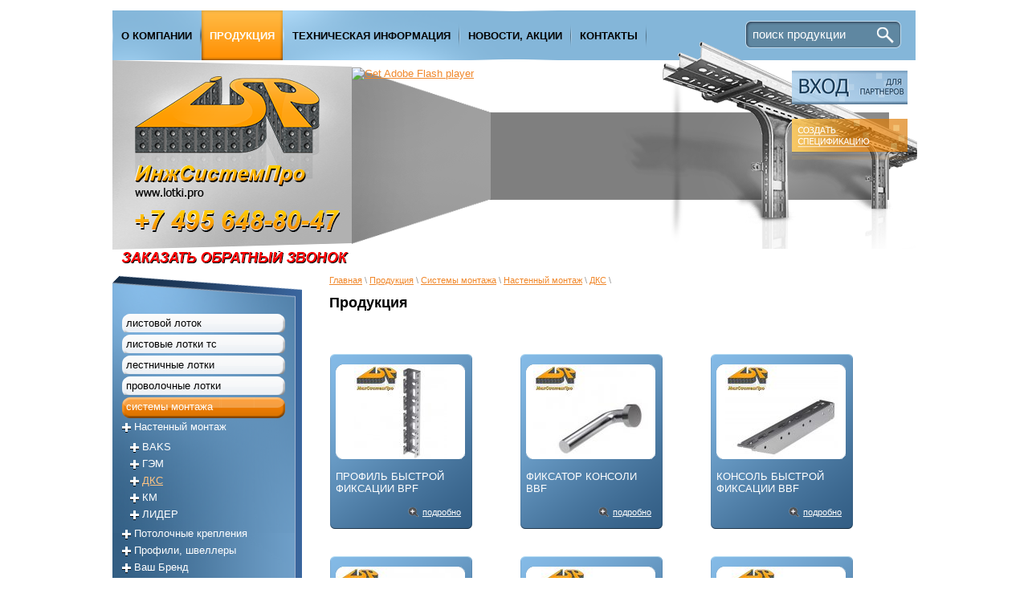

--- FILE ---
content_type: text/html; charset=windows-1251
request_url: http://lotki.pro/catalog/list.php?SECTION_ID=111
body_size: 6465
content:
<!DOCTYPE html PUBLIC "-//W3C//DTD XHTML 1.0 Transitional//EN" "http://www.w3.org/TR/xhtml1/DTD/xhtml1-transitional.dtd">
<html xmlns="http://www.w3.org/1999/xhtml" xml:lang="ru" lang="ru">
<head>
<link rel="shortcut icon" type="image/x-icon" href="/favicon.ico" />
<link rel="stylesheet" type="text/css" href="/css/styles.css" />
<meta http-equiv="Content-Type" content="text/html; charset=windows-1251" />
<meta name="robots" content="index, follow" />
<meta name="keywords" content="Кабельный лоток кабельный, листовые лотки, перфорированный лоток перфорированный, лестничные лотки, кабельрост, проволочный лоток проволочный, кабельные полки, кабельные стойки, металлический лоток металлический, оцинкованный лоток оцинкованный" />
<meta name="description" content="Вашему вниманию представлен самый широкий ассортимент в этом сегменте электротехнической продукции. В разделах продукции, вы можете ознакомиться с различными типами кабеленесущих систем и номенклатурой ведущих отечественных и зарубежных производителей." />
<link href="/bitrix/js/main/core/css/core.css?1380900279" type="text/css" rel="stylesheet" />
<link href="/bitrix/templates/.default/components/bitrix/menu/top/style.css?1380900278" type="text/css" rel="stylesheet" />
<link href="/bitrix/templates/.default/components/bitrix/breadcrumb/main/style.css?1380900278" type="text/css" rel="stylesheet" />
<link href="/bitrix/templates/.default/components/bitrix/system.pagenavigation/alex/style.css?1380900278" type="text/css" rel="stylesheet" />
<link href="/bitrix/templates/main/styles.css?1400521109" type="text/css" rel="stylesheet" />
<link href="/bitrix/templates/main/template_styles.css?1400521109" type="text/css" rel="stylesheet" />
<script type="text/javascript" src="/bitrix/js/main/core/core.js?1380900279"></script>
<script type="text/javascript">BX.message({'LANGUAGE_ID':'ru','FORMAT_DATE':'DD.MM.YYYY','FORMAT_DATETIME':'DD.MM.YYYY HH:MI:SS','COOKIE_PREFIX':'BITRIX_SM','bitrix_sessid':'d0c6d629989db1da5e9cd46087594c67','JS_CORE_LOADING':'Загрузка...','JS_CORE_WINDOW_CLOSE':'Закрыть','JS_CORE_WINDOW_EXPAND':'Развернуть','JS_CORE_WINDOW_NARROW':'Свернуть в окно','JS_CORE_WINDOW_SAVE':'Сохранить','JS_CORE_WINDOW_CANCEL':'Отменить'})</script>
<script type="text/javascript" src="/bitrix/js/main/core/core_ajax.js?1380900279"></script>
<script type="text/javascript" src="/bitrix/js/main/session.js?1380900279"></script>
<script type="text/javascript">
bxSession.Expand(1440, 'd0c6d629989db1da5e9cd46087594c67', false, '3b7c225677eec5323008d95ed30636f0');
</script>
<title>lotki.pro \ Продукция</title>
 
</head>
<body style="margin: 0px 0px 0px 0px; padding: 0px 0px 0px 0px;">
<div id="panel"></div>
<!--<h1>Продукция</h1>-->
<div class="body_head" align="center">
	<div class="block">
		<!--MENU-->
		<div class="top_header">
			<div class="dop_bg">
				<div class="top_menu">
					
<ul>

			<li><a href="/"><nobr>О компании</nobr></a></li>
		
			<li><a href="/catalog/" class="selected"><nobr>Продукция</nobr></a></li>
		
			<li><a href="/support/"><nobr>Техническая информация</nobr></a></li>
		
			<li><a href="/news/"><nobr>Новости, Акции</nobr></a></li>
		
			<li><a href="/contacts/"><nobr>Контакты</nobr></a></li>
		

</ul>
				</div>
				<div class="search_block">
					<div class="search-form">
<form action="/search/index.php">
<input class="text" type="text" name="q" value="поиск продукции" onfocus="if(this.value=='поиск продукции') this.value='';" onblur="if(this.value=='') this.value='поиск продукции';"/>
<input class="submit" type="submit" name="s" value=" " />
</form>
</div>
				</div>
			</div>
			<div class="both"></div>
		</div>
		<!--MENU END-->
		<!--HEADER-->
		<div class="header">
			<a href="/"><div class="logo_block"></div></a>
			<div class="left_block" align="right">
				<div class="bannertop">
					<object classid="clsid:d27cdb6e-ae6d-11cf-96b8-444553540000" width="346" height="220" id="banner_01" align="middle">
						<param name="movie" value="/img/banner_01.swf" />
						<param name="quality" value="high" />
						<param name="bgcolor" value="#ffffff" />
						<param name="play" value="true" />
						<param name="loop" value="true" />
						<param name="wmode" value="window" />
						<param name="scale" value="showall" />
						<param name="menu" value="true" />
						<param name="devicefont" value="false" />
						<param name="salign" value="" />
						<param name="allowScriptAccess" value="sameDomain" />
						<!--[if !IE]>-->
						<object type="application/x-shockwave-flash" data="/img/banner_01.swf" width="346" height="220">
							<param name="movie" value="/img/banner_01.swf" />
							<param name="quality" value="high" />
							<param name="bgcolor" value="#ffffff" />
							<param name="play" value="true" />
							<param name="loop" value="true" />
							<param name="wmode" value="window" />
							<param name="scale" value="showall" />
							<param name="menu" value="true" />
							<param name="devicefont" value="false" />
							<param name="salign" value="" />
							<param name="allowScriptAccess" value="sameDomain" />
						<!--<![endif]-->
							<a href="http://www.adobe.com/go/getflash">
								<img src="http://www.adobe.com/images/shared/download_buttons/get_flash_player.gif" alt="Get Adobe Flash player" />
							</a>
						<!--[if !IE]>-->
						</object>
						<!--<![endif]-->
					</object>
				</div>
				<a href="/stock/"><div class="stock"></div></a> 
				
				<div class="price">
				<a href="/price/"><div class="price_box"></div></a> 
				</div>
			</div>
		</div>
		<div class="both"></div>
		<div class="callback" align="left" style="padding-left: 10px;">
			<a href="/feedback/"><img src="/img/callback.png"></a>
		</div>
		<!--HEADER END-->
		<!--AREA BLOCK-->
		<div class="area" align="left">
			<!--LEFT-->
			<div class="left">
				<div class="left_menu_block">
					<script src="/bitrix/templates/.default/components/bitrix/menu/left/script.js?1380900278" type="text/javascript"></script>
<script type="text/javascript" src="/js/jquery-1.7.1.min.js"></script>
<ul id="vertical-multilevel-menu">

	
				<li class=" parent">
				<a href="/catalog/list.php?SECTION_ID=2">Листовой лоток</a>
				<ul >

	
	

	
				<li class=" parent">
				<a href="/catalog/list.php?SECTION_ID=3">BAKS </a>
				<ul >

	
	

	
	
							
				<li class="">
					<a href="/catalog/list.php?SECTION_ID=27">Высота H30</a>
				</li>
				
		
	
	

	
	
							
				<li class="">
					<a href="/catalog/list.php?SECTION_ID=28">Высота H42</a>
				</li>
				
		
	
	

	
	
							
				<li class="">
					<a href="/catalog/list.php?SECTION_ID=29">Высота H50</a>
				</li>
				
		
	
	

	
	
							
				<li class="">
					<a href="/catalog/list.php?SECTION_ID=30">Высота H60</a>
				</li>
				
		
	
	

	
	
							
				<li class="">
					<a href="/catalog/list.php?SECTION_ID=34">Высота H80</a>
				</li>
				
		
	
	

	
	
							
				<li class="">
					<a href="/catalog/list.php?SECTION_ID=35">Высота H100</a>
				</li>
				
		
	
	

	
	
							
				<li class="">
					<a href="/catalog/list.php?SECTION_ID=74">Аксессуары</a>
				</li>
				
		
	
	

			</ul></li>	
				<li class=" parent">
				<a href="/catalog/list.php?SECTION_ID=39">KM</a>
				<ul >

	
	

	
	
							
				<li class="">
					<a href="/catalog/list.php?SECTION_ID=75">Высота H50  </a>
				</li>
				
		
	
	

	
	
							
				<li class="">
					<a href="/catalog/list.php?SECTION_ID=76">Высота Н80   </a>
				</li>
				
		
	
	

	
	
							
				<li class="">
					<a href="/catalog/list.php?SECTION_ID=77">Высота Н100   </a>
				</li>
				
		
	
	

	
	
							
				<li class="">
					<a href="/catalog/list.php?SECTION_ID=129">Аксессуары</a>
				</li>
				
		
	
	

			</ul></li>	
				<li class=" parent">
				<a href="/catalog/list.php?SECTION_ID=43">NV</a>
				<ul >

	
	

	
				<li class=" parent">
				<a href="/catalog/list.php?SECTION_ID=44">Серия ЛПГ</a>
				<ul >

	
	

	
	
							
				<li class="">
					<a href="/catalog/list.php?SECTION_ID=45">Высота H50</a>
				</li>
				
		
	
	

	
	
							
				<li class="">
					<a href="/catalog/list.php?SECTION_ID=46">Высота H80</a>
				</li>
				
		
	
	

	
	
							
				<li class="">
					<a href="/catalog/list.php?SECTION_ID=47">Высота H100</a>
				</li>
				
		
	
	

	
	
							
				<li class="">
					<a href="/catalog/list.php?SECTION_ID=48">Высота H150</a>
				</li>
				
		
	
	

	
	
							
				<li class="">
					<a href="/catalog/list.php?SECTION_ID=49">Высота H200</a>
				</li>
				
		
	
	

			</ul></li></ul></li>	
				<li class=" parent">
				<a href="/catalog/list.php?SECTION_ID=4">ДКС</a>
				<ul >

	
	

	
	
							
				<li class="">
					<a href="/catalog/list.php?SECTION_ID=36">Высота H50</a>
				</li>
				
		
	
	

	
	
							
				<li class="">
					<a href="/catalog/list.php?SECTION_ID=37">Высота H80</a>
				</li>
				
		
	
	

	
	
							
				<li class="">
					<a href="/catalog/list.php?SECTION_ID=38">Высота H100</a>
				</li>
				
		
	
	

	
	
							
				<li class="">
					<a href="/catalog/list.php?SECTION_ID=139">Аксессуары</a>
				</li>
				
		
	
	

			</ul></li>	
	
							
				<li class="">
					<a href="/catalog/list.php?SECTION_ID=78">ГЭМ</a>
				</li>
				
		
	
	

	
				<li class=" parent">
				<a href="/catalog/list.php?SECTION_ID=79">Ostec</a>
				<ul >

	
	

	
	
							
				<li class="">
					<a href="/catalog/list.php?SECTION_ID=80">Высота H50</a>
				</li>
				
		
	
	

	
	
							
				<li class="">
					<a href="/catalog/list.php?SECTION_ID=81">Высота H80   </a>
				</li>
				
		
	
	

	
	
							
				<li class="">
					<a href="/catalog/list.php?SECTION_ID=82">Высота Н100   </a>
				</li>
				
		
	
	

			</ul></li>	
				<li class=" parent">
				<a href="/catalog/list.php?SECTION_ID=87">PNK   </a>
				<ul >

	
	

	
	
							
				<li class="">
					<a href="/catalog/list.php?SECTION_ID=88">Высота H50 </a>
				</li>
				
		
	
	

	
	
							
				<li class="">
					<a href="/catalog/list.php?SECTION_ID=89">Высота H80  </a>
				</li>
				
		
	
	

	
	
							
				<li class="">
					<a href="/catalog/list.php?SECTION_ID=90">Высота H100  </a>
				</li>
				
		
	
	

			</ul></li>	
				<li class=" parent">
				<a href="/catalog/list.php?SECTION_ID=83">СПЭЛКО</a>
				<ul >

	
	

	
	
							
				<li class="">
					<a href="/catalog/list.php?SECTION_ID=86">Серия SK   </a>
				</li>
				
		
	
	

	
	
							
				<li class="">
					<a href="/catalog/list.php?SECTION_ID=84">Серия SPL</a>
				</li>
				
		
	
	

	
	
							
				<li class="">
					<a href="/catalog/list.php?SECTION_ID=85">Серия SPM </a>
				</li>
				
		
	
	

			</ul></li>	
	
							
				<li class="">
					<a href="/catalog/list.php?SECTION_ID=114">Ваш Бренд   </a>
				</li>
				
		
	
	

			</ul></li>	
				<li class=" parent">
				<a href="/catalog/list.php?SECTION_ID=5">Листовые лотки ТС</a>
				<ul >

	
	

	
				<li class=" parent">
				<a href="/catalog/list.php?SECTION_ID=52">BAKS</a>
				<ul >

	
	

	
	
							
				<li class="">
					<a href="/catalog/list.php?SECTION_ID=91">Высота H50</a>
				</li>
				
		
	
	

	
	
							
				<li class="">
					<a href="/catalog/list.php?SECTION_ID=92">Высота H100</a>
				</li>
				
		
	
	

	
	
							
				<li class="">
					<a href="/catalog/list.php?SECTION_ID=93">Высота H200</a>
				</li>
				
		
	
	

			</ul></li>	
	
							
				<li class="">
					<a href="/catalog/list.php?SECTION_ID=50">NV</a>
				</li>
				
		
	
	

	
				<li class=" parent">
				<a href="/catalog/list.php?SECTION_ID=53">ДКС</a>
				<ul >

	
	

	
	
							
				<li class="">
					<a href="/catalog/list.php?SECTION_ID=56">Высота H50</a>
				</li>
				
		
	
	

	
	
							
				<li class="">
					<a href="/catalog/list.php?SECTION_ID=55">Высота H80</a>
				</li>
				
		
	
	

			</ul></li>	
	
							
				<li class="">
					<a href="/catalog/list.php?SECTION_ID=54">ГЭМ</a>
				</li>
				
		
	
	

	
	
							
				<li class="">
					<a href="/catalog/list.php?SECTION_ID=115">Ваш Бренд   </a>
				</li>
				
		
	
	

			</ul></li>	
				<li class=" parent">
				<a href="/catalog/list.php?SECTION_ID=8">Лестничные лотки</a>
				<ul >

	
	

	
				<li class=" parent">
				<a href="/catalog/list.php?SECTION_ID=94">BAKS   </a>
				<ul >

	
	

	
	
							
				<li class="">
					<a href="/catalog/list.php?SECTION_ID=103">Высота H100   </a>
				</li>
				
		
	
	

	
	
							
				<li class="">
					<a href="/catalog/list.php?SECTION_ID=101">Высота H45   </a>
				</li>
				
		
	
	

	
	
							
				<li class="">
					<a href="/catalog/list.php?SECTION_ID=100">Высота H50   </a>
				</li>
				
		
	
	

	
	
							
				<li class="">
					<a href="/catalog/list.php?SECTION_ID=99">Высота H60   </a>
				</li>
				
		
	
	

	
	
							
				<li class="">
					<a href="/catalog/list.php?SECTION_ID=102">Высота H80  </a>
				</li>
				
		
	
	

			</ul></li>	
	
							
				<li class="">
					<a href="/catalog/list.php?SECTION_ID=98">КМ</a>
				</li>
				
		
	
	

	
	
							
				<li class="">
					<a href="/catalog/list.php?SECTION_ID=128">NV</a>
				</li>
				
		
	
	

	
				<li class=" parent">
				<a href="/catalog/list.php?SECTION_ID=97">ДКС </a>
				<ul >

	
	

	
	
							
				<li class="">
					<a href="/catalog/list.php?SECTION_ID=105"> Прямые элементы</a>
				</li>
				
		
	
	

	
	
							
				<li class="">
					<a href="/catalog/list.php?SECTION_ID=140">Аксессуары</a>
				</li>
				
		
	
	

			</ul></li>	
	
							
				<li class="">
					<a href="/catalog/list.php?SECTION_ID=95">ГЭМ</a>
				</li>
				
		
	
	

	
				<li class=" parent">
				<a href="/catalog/list.php?SECTION_ID=96">Ostec</a>
				<ul >

	
	

	
	
							
				<li class="">
					<a href="/catalog/list.php?SECTION_ID=104"> Прямые элементы</a>
				</li>
				
		
	
	

			</ul></li>	
				<li class=" parent">
				<a href="/catalog/list.php?SECTION_ID=58">Тяжелая система</a>
				<ul >

	
	

	
	
							
				<li class="">
					<a href="/catalog/list.php?SECTION_ID=117">Ваш Бренд   </a>
				</li>
				
		
	
	

	
	
							
				<li class="">
					<a href="/catalog/list.php?SECTION_ID=106">Вертикальная система</a>
				</li>
				
		
	
	

	
	
							
				<li class="">
					<a href="/catalog/list.php?SECTION_ID=107">Высота 120 - 200</a>
				</li>
				
		
	
	

			</ul></li>	
	
							
				<li class="">
					<a href="/catalog/list.php?SECTION_ID=116">Ваш Бренд   </a>
				</li>
				
		
	
	

			</ul></li>	
				<li class=" parent">
				<a href="/catalog/list.php?SECTION_ID=12">Проволочные лотки</a>
				<ul >

	
	

	
	
							
				<li class="">
					<a href="/catalog/list.php?SECTION_ID=108">BAKS</a>
				</li>
				
		
	
	

	
	
							
				<li class="">
					<a href="/catalog/list.php?SECTION_ID=130">KM</a>
				</li>
				
		
	
	

	
	
							
				<li class="">
					<a href="/catalog/list.php?SECTION_ID=57">NV</a>
				</li>
				
		
	
	

	
	
							
				<li class="">
					<a href="/catalog/list.php?SECTION_ID=59">ДКС</a>
				</li>
				
		
	
	

	
	
							
				<li class="">
					<a href="/catalog/list.php?SECTION_ID=142">ЛИДЕР</a>
				</li>
				
		
	
	

	
	
							
				<li class="">
					<a href="/catalog/list.php?SECTION_ID=60">Ваш Бренд</a>
				</li>
				
		
	
	

			</ul></li>	
				<li class="selected parent">
				<a href="/catalog/list.php?SECTION_ID=16">Системы монтажа</a>
				<ul class="selected">

	
	

	
				<li class=" parent">
				<a href="/catalog/list.php?SECTION_ID=61">Настенный монтаж</a>
				<ul class="selected">

	
	

	
	
							
				<li class="">
					<a href="/catalog/list.php?SECTION_ID=109">BAKS</a>
				</li>
				
		
	
	

	
	
							
				<li class="">
					<a href="/catalog/list.php?SECTION_ID=64">ГЭМ</a>
				</li>
				
		
	
	

	
	
							
				<li class="selected">
					<a href="/catalog/list.php?SECTION_ID=111">ДКС</a>
				</li>
				
		
	
	

	
	
							
				<li class="">
					<a href="/catalog/list.php?SECTION_ID=110">КМ</a>
				</li>
				
		
	
	

	
	
							
				<li class="">
					<a href="/catalog/list.php?SECTION_ID=144">ЛИДЕР</a>
				</li>
				
		
	
	

			</ul></li>	
				<li class=" parent">
				<a href="/catalog/list.php?SECTION_ID=62">Потолочные крепления</a>
				<ul >

	
	

	
	
							
				<li class="">
					<a href="/catalog/list.php?SECTION_ID=112">BAKS</a>
				</li>
				
		
	
	

	
	
							
				<li class="">
					<a href="/catalog/list.php?SECTION_ID=141">DKC</a>
				</li>
				
		
	
	

	
	
							
				<li class="">
					<a href="/catalog/list.php?SECTION_ID=113">КМ</a>
				</li>
				
		
	
	

	
	
							
				<li class="">
					<a href="/catalog/list.php?SECTION_ID=145">ЛИДЕР</a>
				</li>
				
		
	
	

			</ul></li>	
	
							
				<li class="">
					<a href="/catalog/list.php?SECTION_ID=63">Профили, швеллеры</a>
				</li>
				
		
	
	

	
	
							
				<li class="">
					<a href="/catalog/list.php?SECTION_ID=17">Ваш Бренд</a>
				</li>
				
		
	
	

			</ul></li>	
				<li class=" parent">
				<a href="/catalog/list.php?SECTION_ID=18">МЕТИЗЫ</a>
				<ul >

	
	

	
	
							
				<li class="">
					<a href="/catalog/list.php?SECTION_ID=32">Анкерная техника</a>
				</li>
				
		
	
	

	
	
							
				<li class="">
					<a href="/catalog/list.php?SECTION_ID=31">Метрический крепеж</a>
				</li>
				
		
	
	

	
	
							
				<li class="">
					<a href="/catalog/list.php?SECTION_ID=33">Такелаж</a>
				</li>
				
		
	
	

			</ul></li>	
				<li class=" parent">
				<a href="/catalog/list.php?SECTION_ID=21">Альбом типовых решений</a>
				<ul >

	
	

	
	
							
				<li class="">
					<a href="/catalog/list.php?SECTION_ID=71">NEW зажимы</a>
				</li>
				
		
	
	

	
				<li class=" parent">
				<a href="/catalog/list.php?SECTION_ID=65">Монтаж</a>
				<ul >

	
	

	
	
							
				<li class="">
					<a href="/catalog/list.php?SECTION_ID=131">BAKS</a>
				</li>
				
		
	
	

	
	
							
				<li class="">
					<a href="/catalog/list.php?SECTION_ID=73">KM</a>
				</li>
				
		
	
	

	
	
							
				<li class="">
					<a href="/catalog/list.php?SECTION_ID=72">NV</a>
				</li>
				
		
	
	

			</ul></li>	
				<li class=" parent">
				<a href="/catalog/list.php?SECTION_ID=67">ПОТОЛОК</a>
				<ul >

	
	

	
	
							
				<li class="">
					<a href="/catalog/list.php?SECTION_ID=137">BAKS</a>
				</li>
				
		
	
	

	
	
							
				<li class="">
					<a href="/catalog/list.php?SECTION_ID=138">DKC</a>
				</li>
				
		
	
	

	
	
							
				<li class="">
					<a href="/catalog/list.php?SECTION_ID=132">KM</a>
				</li>
				
		
	
	

			</ul></li>	
				<li class=" parent">
				<a href="/catalog/list.php?SECTION_ID=69">ПОТОЛОК шпилька балка</a>
				<ul >

	
	

	
	
							
				<li class="">
					<a href="/catalog/list.php?SECTION_ID=133">KM</a>
				</li>
				
		
	
	

			</ul></li>	
				<li class=" parent">
				<a href="/catalog/list.php?SECTION_ID=70">Профиля</a>
				<ul >

	
	

	
	
							
				<li class="">
					<a href="/catalog/list.php?SECTION_ID=134">KM</a>
				</li>
				
		
	
	

			</ul></li>	
				<li class=" parent">
				<a href="/catalog/list.php?SECTION_ID=66">СТЕНА</a>
				<ul >

	
	

	
	
							
				<li class="">
					<a href="/catalog/list.php?SECTION_ID=135">KM</a>
				</li>
				
		
	
	

			</ul></li>	
				<li class=" parent">
				<a href="/catalog/list.php?SECTION_ID=68">СТЕНА ПОТОЛОК</a>
				<ul >

	
	

	
	
							
				<li class="">
					<a href="/catalog/list.php?SECTION_ID=136">KM</a>
				</li>
				
		
	
	

			</ul></li></ul></li>	
	
							
				<li class="">
					<a href="/catalog/list.php?SECTION_ID=23">Подполовые каналы</a>
				</li>
				
		
	
	

	
	
							
				<li class="">
					<a href="/catalog/list.php?SECTION_ID=24">Система подвесов светильников</a>
				</li>
				
		
	
	

	
	
							
				<li class="">
					<a href="/catalog/list.php?SECTION_ID=25">Огнестойкая система Е-90</a>
				</li>
				
		
	
	

	
				<li class=" parent">
				<a href="/catalog/list.php?SECTION_ID=121">Применение (фото)</a>
				<ul >

	
	

	
	
							
				<li class="">
					<a href="/catalog/list.php?SECTION_ID=122">BAKS</a>
				</li>
				
		
	
	

	
	
							
				<li class="">
					<a href="/catalog/list.php?SECTION_ID=124">Ostec</a>
				</li>
				
		
	
	

	
	
							
				<li class="">
					<a href="/catalog/list.php?SECTION_ID=127">PNK</a>
				</li>
				
		
	
	

	
	
							
				<li class="">
					<a href="/catalog/list.php?SECTION_ID=123">ДКС</a>
				</li>
				
		
	
	

	
	
							
				<li class="">
					<a href="/catalog/list.php?SECTION_ID=125">КM</a>
				</li>
				
		
	
	

	
	
							
				<li class="">
					<a href="/catalog/list.php?SECTION_ID=126">СПЭЛКО</a>
				</li>
				
		
	
	

	</ul></li>
</ul>
<script type="text/javascript">
// обрабатываем собитие по клику
$(' ul#vertical-multilevel-menu > li.parent > a').live('click', function() {
	// проходимся по всем li
	$('ul#vertical-multilevel-menu > li.parent').each(
		function() {
			// удаляем у них клас close
			$('ul#vertical-multilevel-menu li.parent').removeClass('close');
			$('ul#vertical-multilevel-menu li.parent ul').removeClass('selected');
			$('ul#vertical-multilevel-menu li.parent').removeClass('selected');
		}
	);
	// добавляем на кликнутое li клас открытия
	$(this).parent().addClass('close');

	return false;
});
// обрабатываем собитие по клику
$(' ul#vertical-multilevel-menu > li.close > ul > li.parent > a').live('click', function() {
	// проходимся по всем li
	$('ul#vertical-multilevel-menu > li.close ul > li.parent > ul').each(
		function() {
			// удаляем у них клас close
			$('ul#vertical-multilevel-menu > li.close ul > li.parent > ul').css('display', 'none');
		}
	);
	// добавляем на кликнутое ul клас открытия
	$(this).parent().find('ul').css('display', 'block');

	return false;
});
// обрабатываем собитие по клику
$(' ul#vertical-multilevel-menu > li.selected > ul > li.parent > a').live('click', function() {
	// проходимся по всем li
	$('ul#vertical-multilevel-menu > li.selected ul > li.parent > ul').each(
		function() {
			// удаляем у них клас close
			$('ul#vertical-multilevel-menu > li.selected ul > li.parent > ul').css('display', 'none');
			$('ul#vertical-multilevel-menu > li.selected ul > li.parent > ul').removeClass('selected');
		}
	);
	$('ul#vertical-multilevel-menu > li.selected ul.selected').css('display', 'block');
	$('ul#vertical-multilevel-menu > li.selected ul').removeClass('selected');
	// добавляем на кликнутое ul клас открытия
	$(this).parent().find('ul').css('display', 'block');

	return false;
});
</script>
				</div>
				<a href="/online_calculator/"><div class="calculator_block"></div></a>
			</div>
			<!--CENTER-->
			<div class="center">
				<div class="breadcramp">
					<a href="/" title="Главная" class="breadcrumb-navigation-a">Главная</a> \  <a href="/catalog/" title="Продукция" class="breadcrumb-navigation-a">Продукция</a> \  <a href="/catalog/list.php?SECTION_ID=16" title="Системы монтажа" class="breadcrumb-navigation-a">Системы монтажа</a> \  <a href="/catalog/list.php?SECTION_ID=61" title="Настенный монтаж" class="breadcrumb-navigation-a">Настенный монтаж</a> \  <a href="/catalog/list.php?SECTION_ID=111" title="ДКС" class="breadcrumb-navigation-a">ДКС</a> \ 				</div>
				<div class="work">
					<h1>Продукция</h1>

<div class="catalog-section-list" style="margin: 10px 0;">

<br><br></div>
<div class="both"></div>



<div class="catalog-item-list">
	<div class="tovar_box"  onclick="window.location='/catalog/list.php?SECTION_ID=111&amp;ELEMENT_ID=782';">
	
		<div class="imganons" align="center">
		<div class="img"></div>
			<img src="/imager/img/smallx7821448.jpg" width="115" height="118" alt="" />
		</div>
	
	<div class="name">Профиль быстрой фиксации BPF</div>
		<div class="detail_link"><a href="/catalog/list.php?SECTION_ID=111&amp;ELEMENT_ID=782">подробно</a></div>
</div>
	
	<div class="tovar_box"  onclick="window.location='/catalog/list.php?SECTION_ID=111&amp;ELEMENT_ID=781';">
	
		<div class="imganons" align="center">
		<div class="img"></div>
			<img src="/imager/img/smallx7811446.jpg" width="143" height="118" alt="" />
		</div>
	
	<div class="name">Фиксатор консоли BBF</div>
		<div class="detail_link"><a href="/catalog/list.php?SECTION_ID=111&amp;ELEMENT_ID=781">подробно</a></div>
</div>
	
	<div class="tovar_box"  onclick="window.location='/catalog/list.php?SECTION_ID=111&amp;ELEMENT_ID=780';">
	
		<div class="imganons" align="center">
		<div class="img"></div>
			<img src="/imager/img/smallx7801444.jpg" width="140" height="118" alt="" />
		</div>
	
	<div class="name">Консоль быстрой фиксации BBF</div>
		<div class="detail_link"><a href="/catalog/list.php?SECTION_ID=111&amp;ELEMENT_ID=780">подробно</a></div>
</div>
	
	<div class="tovar_box"  onclick="window.location='/catalog/list.php?SECTION_ID=111&amp;ELEMENT_ID=775';">
	
		<div class="imganons" align="center">
		<div class="img"></div>
			<img src="/imager/img/smallx7751434.jpg" width="161" height="115" alt="" />
		</div>
	
	<div class="name">Скоба BMM-10 (TM)</div>
		<div class="detail_link"><a href="/catalog/list.php?SECTION_ID=111&amp;ELEMENT_ID=775">подробно</a></div>
</div>
	
	<div class="tovar_box"  onclick="window.location='/catalog/list.php?SECTION_ID=111&amp;ELEMENT_ID=766';">
	
		<div class="imganons" align="center">
		<div class="img"></div>
			<img src="/imager/img/smallx7661416.jpg" width="124" height="118" alt="" />
		</div>
	
	<div class="name">Консоль для тяжелых нагрузок BBD-41</div>
		<div class="detail_link"><a href="/catalog/list.php?SECTION_ID=111&amp;ELEMENT_ID=766">подробно</a></div>
</div>
	
	<div class="tovar_box"  onclick="window.location='/catalog/list.php?SECTION_ID=111&amp;ELEMENT_ID=765';">
	
		<div class="imganons" align="center">
		<div class="img"></div>
			<img src="/imager/img/smallx7651414.jpg" width="124" height="118" alt="" />
		</div>
	
	<div class="name">Консоль для тяжелых нагрузок BBH-80</div>
		<div class="detail_link"><a href="/catalog/list.php?SECTION_ID=111&amp;ELEMENT_ID=765">подробно</a></div>
</div>
	
	<div class="tovar_box"  onclick="window.location='/catalog/list.php?SECTION_ID=111&amp;ELEMENT_ID=764';">
	
		<div class="imganons" align="center">
		<div class="img"></div>
			<img src="/imager/img/smallx7641412.jpg" width="124" height="118" alt="" />
		</div>
	
	<div class="name">Консоль BBH-70 (усиленная тяжелая LH) </div>
		<div class="detail_link"><a href="/catalog/list.php?SECTION_ID=111&amp;ELEMENT_ID=764">подробно</a></div>
</div>
	
	<div class="tovar_box"  onclick="window.location='/catalog/list.php?SECTION_ID=111&amp;ELEMENT_ID=760';">
	
		<div class="imganons" align="center">
		<div class="img"></div>
			<img src="/imager/img/smallx7601404.jpg" width="148" height="118" alt="" />
		</div>
	
	<div class="name">Укосина для консолей с подвесом BMU-60</div>
		<div class="detail_link"><a href="/catalog/list.php?SECTION_ID=111&amp;ELEMENT_ID=760">подробно</a></div>
</div>
	
	<div class="tovar_box"  onclick="window.location='/catalog/list.php?SECTION_ID=111&amp;ELEMENT_ID=759';">
	
		<div class="imganons" align="center">
		<div class="img"></div>
			<img src="/imager/img/smallx7591402.jpg" width="148" height="118" alt="" />
		</div>
	
	<div class="name">Консоль BBD-21</div>
		<div class="detail_link"><a href="/catalog/list.php?SECTION_ID=111&amp;ELEMENT_ID=759">подробно</a></div>
</div>
	
	<div class="tovar_box"  onclick="window.location='/catalog/list.php?SECTION_ID=111&amp;ELEMENT_ID=758';">
	
		<div class="imganons" align="center">
		<div class="img"></div>
			<img src="/imager/img/smallx7581400.png" width="161" height="107" alt="" />
		</div>
	
	<div class="name">Консоль BBP-41</div>
		<div class="detail_link"><a href="/catalog/list.php?SECTION_ID=111&amp;ELEMENT_ID=758">подробно</a></div>
</div>
	
	<div class="tovar_box"  onclick="window.location='/catalog/list.php?SECTION_ID=111&amp;ELEMENT_ID=757';">
	
		<div class="imganons" align="center">
		<div class="img"></div>
			<img src="/imager/img/smallx7571398.jpg" width="161" height="107" alt="" />
		</div>
	
	<div class="name">Консоль BBP-21</div>
		<div class="detail_link"><a href="/catalog/list.php?SECTION_ID=111&amp;ELEMENT_ID=757">подробно</a></div>
</div>
	
	<div class="tovar_box"  onclick="window.location='/catalog/list.php?SECTION_ID=111&amp;ELEMENT_ID=750';">
	
		<div class="imganons" align="center">
		<div class="img"></div>
			<img src="/imager/img/smallx7501380.jpg" width="126" height="118" alt="" />
		</div>
	
	<div class="name">ML кронштейн усиленный </div>
		<div class="detail_link"><a href="/catalog/list.php?SECTION_ID=111&amp;ELEMENT_ID=750">подробно</a></div>
</div>
	
</div>
	<br />
<div class="both"></div>
<div class="pagenator">
	<ul>

<!--<div class="pagenator">
	<ul>
    	<li><span><nobr>1</nobr></span></li>
        <li><a href=""><nobr>2</nobr></a></li>
        <li><a href=""><nobr>3</nobr></a></li>
        <li><a href=""><nobr>4</nobr></a></li>
        <li><a href=""><nobr>5</nobr></a></li>
        <li>...</li>
        <li><a href=""><nobr>Далее</nobr></a></li>
    </ul>
</div>-->
	



	
	
					<li><span><nobr>1</nobr></span></li>
					
					<li><a href="/catalog/list.php?SECTION_ID=111&amp;PAGEN_1=2"><nobr>2</nobr></a></li>
						

			<li><a href="/catalog/list.php?SECTION_ID=111&amp;PAGEN_1=2"><nobr>Далее</nobr></a></li>
		<li><a href="/catalog/list.php?SECTION_ID=111&amp;PAGEN_1=2"><nobr>Конец</nobr></a></li>
	


    </ul>
</div>

<br />
 				</div>
			</div>
			
		</div>
		<!--AREA BLOCK END-->
		<div class="both"></div>
	</div>
</div>
<!--FOOTER-->
<div class="body_footer" align="center">
	<div class="footer">
		<div class="copyright">
			
<div style="text-align: left;">&copy; 2007-2014 ООО &quot;ИнжСистемПро&quot; </div>
 
<div>LOTKI.PRO 
  <br />
 Все права защищены</div>
 
		</div>
		<div class="footimgposition"></div>
		<div class="bottom_menu" align="left">
			
<ul class="bottom-menu">

	<li class="first"><a href="/feedback/">ЗАКАЗАТЬ ОБРАТНЫЙ ЗВОНОК</a></li>
	
	<li ><a href="/catalog/">Продукция</a></li>
	
	<li ><a href="/contacts/">Контактная информация</a></li>
	
	<li ><a href="">(495)648-80-47</a></li>
	

</ul>
		</div>
		<div class="informers">
			<!--LiveInternet counter--><script type="text/javascript"><!--
document.write("<a href='http://www.liveinternet.ru/click' "+
"target=_blank><img src='//counter.yadro.ru/hit?t18.2;r"+
escape(document.referrer)+((typeof(screen)=="undefined")?"":
";s"+screen.width+"*"+screen.height+"*"+(screen.colorDepth?
screen.colorDepth:screen.pixelDepth))+";u"+escape(document.URL)+
";"+Math.random()+
"' alt='' title='LiveInternet: показано число просмотров за 24"+
" часа, посетителей за 24 часа и за сегодня' "+
"border='0' width='88' height='31'><\/a>")
//--></script><!--/LiveInternet-->


<!-- Rating@Mail.ru counter -->
<script type="text/javascript">//<![CDATA[
var _tmr = _tmr || [];
_tmr.push({id: "2411210", type: "pageView", start: (new Date()).getTime()});
(function (d, w) {
   var ts = d.createElement("script"); ts.type = "text/javascript"; ts.async = true;
   ts.src = (d.location.protocol == "https:" ? "https:" : "http:") + "//top-fwz1.mail.ru/js/code.js";
   var f = function () {var s = d.getElementsByTagName("script")[0]; s.parentNode.insertBefore(ts, s);};
   if (w.opera == "[object Opera]") { d.addEventListener("DOMContentLoaded", f, false); } else { f(); }
})(document, window);
//]]></script><noscript><div style="position:absolute;left:-10000px;">
<img src="//top-fwz1.mail.ru/counter?id=2411210;js=na" style="border:0;" height="1" width="1" alt="Рейтинг@Mail.ru" />
</div></noscript>
<!-- //Rating@Mail.ru counter --> 
		</div>
		<div class="develop">
			заказ, создание сайта:<br>
<a href="http://growto.ru/" target="_blank">веб студия GrowTO.ru</a>		</div>
		<div class="both"></div>
	</div>
</div>
<!-- Yandex.Metrika counter -->
<script type="text/javascript">
(function (d, w, c) {
    (w[c] = w[c] || []).push(function() {
        try {
            w.yaCounter22541449 = new Ya.Metrika({id:22541449,
                    webvisor:true,
                    clickmap:true,
                    trackLinks:true,
                    accurateTrackBounce:true});
        } catch(e) { }
    });

    var n = d.getElementsByTagName("script")[0],
        s = d.createElement("script"),
        f = function () { n.parentNode.insertBefore(s, n); };
    s.type = "text/javascript";
    s.async = true;
    s.src = (d.location.protocol == "https:" ? "https:" : "http:") + "//mc.yandex.ru/metrika/watch.js";

    if (w.opera == "[object Opera]") {
        d.addEventListener("DOMContentLoaded", f, false);
    } else { f(); }
})(document, window, "yandex_metrika_callbacks");
</script>
<noscript><div><img src="//mc.yandex.ru/watch/22541449" style="position:absolute; left:-9999px;" alt="" /></div></noscript>
<!-- /Yandex.Metrika counter -->
<script>
  (function(i,s,o,g,r,a,m){i['GoogleAnalyticsObject']=r;i[r]=i[r]||function(){
  (i[r].q=i[r].q||[]).push(arguments)},i[r].l=1*new Date();a=s.createElement(o),
  m=s.getElementsByTagName(o)[0];a.async=1;a.src=g;m.parentNode.insertBefore(a,m)
  })(window,document,'script','//www.google-analytics.com/analytics.js','ga');

  ga('create', 'UA-51141548-1', 'lotki.pro');
  ga('send', 'pageview');

</script>
</body>
</html>

--- FILE ---
content_type: application/javascript
request_url: http://lotki.pro/bitrix/js/main/core/core.js?1380900279
body_size: 36399
content:
/**********************************************************************/
/*********** Bitrix JS Core library ver 0.9.0 beta ********************/
/**********************************************************************/

(function(window){
if (window.BX) return;


var BX = function(node, bCache)
{
	if (BX.type.isNotEmptyString(node))
	{
		var ob;
	
		if (!!bCache && null != NODECACHE[node]) ob = NODECACHE[node];
		ob = ob || document.getElementById(node);
		if (!!bCache) NODECACHE[node] = ob;
		
		return ob;
	}
	else if (BX.type.isDomNode(node))
		return node;
	else if (BX.type.isFunction(node))
		return BX.ready(node);

	return null;
},

/* language messages */
MESS = {},

/* ready */
__readyHandler = null,
readyBound = false,
readyList = [],

/* list of registered proxy functions */
proxyId = 1,
proxyList = [],

/* getElementById cache */
NODECACHE = {},

/* List of denied event handlers */
deniedEvents = [],

/* list of registered event handlers */
eventsList = [],

/* list of registered custom events */
customEvents = {},

/* list of external garbage collectors */
garbageCollectors = [],

/* browser detection */
bOpera = navigator.userAgent.toLowerCase().indexOf('opera') != -1,
bSafari = navigator.userAgent.toLowerCase().indexOf('webkit') != -1,
bIE = document.attachEvent && !bOpera,

/* regexps */
r = {
	script: /<script([^>]*)>/i,
	script_src: /src=["\']([^"\']+)["\']/i,
	space: /\s+/,
	ltrim: /^[\s\r\n]+/g,
	rtrim: /[\s\r\n]+$/g
},

lastWait = [];

BX.ext = function(ob) {for (var i in ob) this[i] = ob[i];}

/* OO emulation utility */
BX.ext({
	extend: function(child, parent)
	{
		var f = function() {};
		f.prototype = parent.prototype;
		child.prototype = new f();
		child.prototype.constructor = child;
		child.superclass = parent.prototype;
	},

	is_subclass_of: function(ob, parent_class)
	{
		if (ob instanceof parent_class)
			return true;

		if (parent_class.superclass)
			return BX.is_subclass_of(ob, parent_class.superclass);

		return false;
	}
});

// language utility
BX.ext({
	message: function(mess)
	{
		if (BX.type.isString(mess))
			return MESS[mess];
		else
		{
			for (var i in mess)
			{
				MESS[i] = mess[i];
			}
		}
	},
	bitrix_sessid: function() {return MESS.bitrix_sessid;}
});

/* DOM manipulation */
BX.ext({
	create: function(tag, data, context)
	{
		context = context || document;

		if (null == data && typeof tag == 'object' && tag.constructor !== String)
		{
			data = tag; tag = tag.tag;
		}

		if (BX.browser.IsIE() && !BX.browser.IsIE9() && null != data && null != data.props && (data.props.name || data.props.id))
		{
			var elem = context.createElement('<' + tag + (data.props.name ? ' name="' + data.props.name + '"' : '') + (data.props.id ? ' id="' + data.props.id + '"' : '') + '>');
		}
		else
		{
			var elem = context.createElement(tag);
		}

		return data ? BX.adjust(elem, data) : elem;
	},

	adjust: function(elem, data)
	{
		var j,len;

		if (!elem.nodeType)
			return;

		if (elem.nodeType == 9)
			elem = elem.body;

		if (data.attrs)
		{
			for (j in data.attrs)
			{
				if (j == 'class' || j == 'className')
					elem.className = data.attrs[j];
				else if(data.attrs[j] == "")
					elem.removeAttribute(j);
				else
					elem.setAttribute(j, data.attrs[j]);
			}
		}

		if (data.style)
		{
			for (j in data.style)
				elem.style[j] = data.style[j];
		}

		if (data.props)
		{
			for (j in data.props)
				elem[j] = data.props[j];
		}

		if (data.events)
		{
			for (j in data.events)
				BX.bind(elem, j, data.events[j]);
		}

		if (data.children && data.children.length > 0)
		{
			for (j=0,len=data.children.length; j<len; j++)
			{
				if (BX.type.isNotEmptyString(data.children[j]))
					elem.innerHTML += data.children[j];
				else if (BX.type.isElementNode(data.children[j]))
					elem.appendChild(data.children[j]);
			}
		}
		else if (data.text)
		{
			BX.cleanNode(elem);
			elem.appendChild((elem.ownerDocument || document).createTextNode(data.text));
		}
		else if (data.html)
		{
			elem.innerHTML = data.html;
		}

		return elem;
	},

	remove: function(ob)
	{
		if (null != ob.parentNode)
			ob.parentNode.removeChild(ob);
		ob = null;
		return null;
	},

	cleanNode: function(node, bSuicide)
	{
		node = BX(node);
		bSuicide = !!bSuicide;

		if (node && node.childNodes)
		{
			while(node.childNodes.length > 0)
				node.removeChild(node.firstChild);
		}

		if (bSuicide)
		{
			node = BX.remove(node);
		}

		return node;
	},

	addClass: function(ob, value)
	{
		var classNames;

		if (ob = BX(ob))
		{
			if (!ob.className)
			{
				ob.className = value
			}
			else
			{
				classNames = (value || "").split(r.space);

				var className = " " + ob.className + " ";
				for (var j = 0, cl = classNames.length; j < cl; j++)
				{
					if (className.indexOf(" " + classNames[j] + " ") < 0)
					{
						ob.className += " " + classNames[j];
					}
				}
			}
		}

		return ob;
	},

	removeClass: function(ob, value)
	{
		if (ob = BX(ob))
		{
			if (ob.className)
			{
				if (BX.type.isString(value))
				{
					var classNames = value.split(r.space), className = " " + ob.className + " ";
					for (var j = 0, cl = classNames.length; j < cl; j++)
					{
						className = className.replace(" " + classNames[j] + " ", " ");
					}

					ob.className = BX.util.trim(className);
				}
				else
				{
					ob.className = "";
				}
			}
		}

		return ob;
	},

	toggleClass: function(ob, value)
	{
		if (BX.type.isArray(value))
		{
			var className = ' ' + ob.className + ' ';
			for (var j = 0, len = value.length; j < len; j++)
			{
				if (BX.hasClass(ob, value[j]))
				{
					className = (' ' + className + ' ').replace(' ' + value[j] + ' ', ' ');
					className += ' ' + value[j >= len-1 ? 0 : j+1];

					j--;
					break;
				}
			}

			if (j == len)
				ob.className += ' ' + value[0];
			else
				ob.className = className;

			ob.className = BX.util.trim(ob.className);
		}
		else if (BX.type.isNotEmptyString(value))
		{
			var className = ob.className;
			if (BX.hasClass(ob, value))
			{
				className = (' ' + className + ' ').replace(' ' + value + ' ', ' ');
			}
			else
			{
				className += ' ' + value;
			}

			ob.className = BX.util.trim(className);
		}

		return ob;
	},

	hasClass: function(el, className)
	{
		if (!el.className)
			return false;
		return ((" " + el.className + " ").indexOf(" " + className + " ")) >= 0;
	},
	
	setUnselectable: function(node)
	{
		BX.addClass(node, 'bx-unselectable');
		node.setAttribute('unSelectable', 'on');
	},

	_styleIEPropertyName: function(name)
	{
		if (name == 'float')
			name = 'cssFloat';
		else
		{
			var reg = /(\-([a-z]){1})/g;
			if (reg.test(name))
			{
				name = name.replace(reg, function () {return arguments[2].toUpperCase();});
			}
		}
		return name;
	},

	/* CSS-notation should be used here */
	style: function(el, property, value)
	{
		if (!BX.type.isElementNode(el))
			return;

		if (value == null)
		{
			var res;
			if(el.currentStyle)
				res = el.currentStyle[BX._styleIEPropertyName(property)];
			else if(window.getComputedStyle)
				res = BX.GetContext(el).getComputedStyle(el, null).getPropertyValue(property);

			if(!res)
				res = '';
			return res;
		}
		else
		{
			el.style[BX._styleIEPropertyName(property)] = value;
			return el;
		}
	},
	
	focus: function(el) 
	{
		try
		{
			el.focus();
			return true;
		}
		catch (e) 
		{
			return false;
		}
	},

/*
	params: {
		tagName|tag : 'tagName',
		className|class : 'className',
		attribute : {attribute : value, attribute : value} | attribute | [attribute, attribute....],
		property : {prop: value, prop: value} | prop | [prop, prop]
	}

	all values can be RegExps or strings
*/
	_checkNode: function(obj, params)
	{
		params = params || {};
		if (!params.allowTextNodes && !BX.type.isElementNode(obj))
			return false;
		var i,j,len;
		for (i in params)
		{
			switch(i)
			{
				case 'tag':
				case 'tagName':
					if (BX.type.isString(params[i]))
					{
						if (obj.tagName.toUpperCase() != params[i].toUpperCase())
							return false;
					}
					else if (params[i] instanceof RegExp)
					{
						if (!params[i].test(obj.tagName))
							return false;
					}
				break;

				case 'class':
				case 'className':
					if (BX.type.isString(params[i]))
					{
						if (!BX.hasClass(obj, params[i]))
							return false;
					}
					else if (params[i] instanceof RegExp)
					{
						if (!BX.type.isString(obj.className) || !params[i].test(obj.className))
							return false;
					}
				break;

				case 'attr':
				case 'attribute':
					if (BX.type.isString(params[i]))
					{
						if (!obj.getAttribute(params[i]))
							return false;
					}
					else if (BX.type.isArray(params[i]))
					{
						for (j = 0, len = params[i].length; j < len; j++)
						{
							if (params[i] && !obj.getAttribute(params[i]))
								return false;
						}
					}
					else
					{
						for (j in params[i])
						{
							var q = obj.getAttribute(j);
							if (BX.type.isString(params[i][j]))
							{
								if (q != params[i][j])
									return false;
							}
							else if (params[i][j] instanceof RegExp)
							{
								if (!BX.type.isString(q) || !params[i][j].test(q))
									return false;
							}
						}
					}
				break;

				case 'property':
					if (BX.type.isString(params[i]))
					{
						if (!obj[params[i]])
							return false;
					}
					else if (BX.type.isArray(params[i]))
					{
						for (j = 0, len = params[i].length; j < len; j++)
						{
							if (params[i] && !obj[params[i]])
								return false;
						}
					}
					else
					{
						for (j in params[i])
						{
							if (BX.type.isString(params[i][j]))
							{
								if (obj[j] != params[i][j])
									return false;
							}
							else if (params[i][j] instanceof RegExp)
							{
								if (!BX.type.isString(obj[j]) || !params[i][j].test(obj[j]))
									return false;
							}
						}
					}
				break;
			}
		}

		return true;
	},

	findChildren: function(obj, params, recursive)
	{
		return BX.findChild(obj, params, recursive, true);
	},
	
	findChild: function(obj, params, recursive, get_all)
	{
		if(!obj || !obj.childNodes) return null;

		recursive = !!recursive; get_all = !!get_all;

		var n = obj.childNodes.length, result = [];

		for (var j=0; j<n; j++)
		{
			var child = obj.childNodes[j];

			if (BX._checkNode(child, params))
			{
				if (get_all)
					result.push(child)
				else
					return child;
			}

			if(recursive == true)
			{
				var res = BX.findChild(child, params, recursive, get_all);
				if (res)
				{
					if (get_all)
						result = BX.util.array_merge(result, res);
					else
						return res;
				}
			}
		}
		
		if (get_all && result.length > 0)
			return result;
		else
			return null;
	},

	findParent: function(obj, params)
	{
		if(!obj)
			return null;

		var o = obj;
		while(o.parentNode)
		{
			var parent = o.parentNode;

			if (BX._checkNode(parent, params))
				return parent;

			o = parent;
		}
		return null;
	},

	findNextSibling: function(obj, params)
	{
		if(!obj)
			return null;
		var o = obj;
		while(o.nextSibling)
		{
			var sibling = o.nextSibling;
			if (BX._checkNode(sibling, params))
				return sibling;
			o = sibling;
		}
		return null;
	},

	findPreviousSibling: function(obj, params)
	{
		if(!obj)
			return null;

		var o = obj;
		while(o.previousSibling)
		{
			var sibling = o.previousSibling;
			if(BX._checkNode(sibling, params))
				return sibling;
			o = sibling;
		}
		return null;
	},

	clone: function(obj, bCopyObj)
	{
		var _obj, i;
		if (bCopyObj !== false)
			bCopyObj = true;

		if (BX.type.isDomNode(obj))
		{
			_obj = obj.cloneNode(bCopyObj);
		}
		else if (typeof obj == 'object')
		{
			if (bCopyObj)
			{
				if (BX.type.isArray(obj))
				{
					_obj = [];
				}
				else
				{
					_obj =  {};
					if (obj.constructor)
					{
						_obj = new obj.constructor();
					}
				}
			}

			for (i in obj)
			{
				if (typeof obj[i] == "object" && bCopyObj)
					_obj[i] = BX.clone(obj[i], bCopyObj);
				else
					_obj[i] = obj[i];
			}
		}
		else
		{
			_obj = obj;
		}

		return _obj;
	}
});

/* events */
BX.ext({
	bind: function(el, evname, func)
	{
		if(el.attachEvent) // IE
		{
			el.attachEvent("on" + evname, BX.proxy(func, el));
		}
		else
		{
			if(el.addEventListener) // Gecko / W3C
				el.addEventListener(evname, func, false);
			else
				el["on" + evname] = func;
		}

		eventsList[eventsList.length] = {'element': el, 'event': evname, 'fn': func};
	},

	unbind: function(el, evname, func)
	{
		if(el.detachEvent) // IE
			el.detachEvent("on" + evname, BX.proxy(func, el));
		else if(el.removeEventListener) // Gecko / W3C
			el.removeEventListener(evname, func, false);
		else
			el["on" + evname] = null;
	},

	unbindAll: function(el)
	{
		for (var i=0,len=eventsList.length; i<len; i++)
		{
			if (eventsList[i] && (null==el || el==eventsList[i].element))
			{
				BX.unbind(eventsList[i].element, eventsList[i].event, eventsList[i].fn);
				eventsList[i] = null;
			}
		}

		if (null==el)
		{
			eventsList = [];
		}
	},

	proxy_context: null,

	delegate: function (func, thisObject) {
		return function() {
			BX.proxy_context = this;
			var res = func.apply(thisObject, arguments);
			BX.proxy_context = null;
			return res;
		}
	},

	proxy: function(func, thisObject)
	{
		if (null == thisObject.__proxy_id)
		{
			proxyList[thisObject.__proxy_id = proxyList.length] = {};
		}

		if (null == func.__proxy_id)
			func.__proxy_id = proxyId++;

		if (null == proxyList[thisObject.__proxy_id][func.__proxy_id])
			proxyList[thisObject.__proxy_id][func.__proxy_id] = BX.delegate(func, thisObject);

		return proxyList[thisObject.__proxy_id][func.__proxy_id];
	},

	False: function() {return false;},

	DoNothing: function() {},

	// TODO: also check event handlers set via BX.bind()
	denyEvent: function(el, ev)
	{
		deniedEvents.push([el, ev, el['on' + ev]]);
		el['on' + ev] = BX.DoNothing;
	},

	allowEvent: function(el, ev)
	{
		for(var i=0, len=deniedEvents.length; i<len; i++)
		{
			if (deniedEvents[i][0] == el && deniedEvents[i][1] == ev)
			{
				el['on' + ev] = deniedEvents[i][2];
				BX.util.deleteFromArray(deniedEvents, i);
				return;
			}
		}
	},

	PreventDefault: function(e)
	{
		if(!e) e = window.event;
		if(e.stopPropagation)
		{
			e.preventDefault();
			e.stopPropagation();
		}
		else
		{
			e.cancelBubble = true;
			e.returnValue = false;
		}
		return false;
	},

	eventReturnFalse: function(e)
	{
		e=e||window.event;
		if (e && e.preventDefault) e.preventDefault();
		else e.returnValue = false;
		return false;
	},
	
	eventCancelBubble: function(e)
	{
		e=e||window.event;
		if(e && e.stopPropagation)
			e.stopPropagation();
		else
			e.cancelBubble = true;
	}
});

/* custom events */
BX.ext({
	/*
		BX.addCustomEvent(eventObject, eventName, eventHandler) - set custom event handler for particular object
		BX.addCustomEvent(eventName, eventHandler) - set custom event handler for all objects
	*/
	addCustomEvent: function(eventObject, eventName, eventHandler)
	{
		/* shift parameters for short version */
		if (BX.type.isString(eventObject))
		{
			eventHandler = eventName;
			eventName = eventObject;
			eventObject = window;
		}

		eventName = eventName.toUpperCase();

		if (!customEvents[eventName])
			customEvents[eventName] = [];

		customEvents[eventName].push(
			{
				handler: eventHandler,
				obj: eventObject
			}
		);
	},

	removeCustomEvent: function(eventObject, eventName, eventHandler)
	{
		/* shift parameters for short version */
		if (BX.type.isString(eventObject))
		{
			eventHandler = eventName;
			eventName = eventObject;
			eventObject = window;
		}

		eventName = eventName.toUpperCase();
		
		if (!customEvents[eventName])
			return;

		for (var i = 0, l = customEvents[eventName].length; i < l; i++)
		{
			if (!customEvents[eventName][i])
				continue;
			if (customEvents[eventName][i].handler == eventHandler && customEvents[eventName][i].obj == eventObject)
			{
				delete customEvents[eventName][i];
				return;
			}
		}
	},

	onCustomEvent: function(eventObject, eventName, arEventParams)
	{
		/* shift parameters for short version */
		if (BX.type.isString(eventObject))
		{
			arEventParams = eventName;
			eventName = eventObject;
			eventObject = window;
		}

		eventName = eventName.toUpperCase();

		if (!customEvents[eventName])
			return;

		if (!arEventParams)
			arEventParams = [];

		var h;
		for (var i = 0, l = customEvents[eventName].length; i < l; i++)
		{
			h = customEvents[eventName][i];
			if (!h || !h.handler)
				continue;

			if (h.obj == window || /*eventObject == window || */h.obj == eventObject) //- only global event handlers will be called
			{
				h.handler.apply(eventObject, arEventParams);
			}
		}
	}
});

/* ready */
BX.ext({
	isReady: false,

	ready: function(handler)
	{
		BX.bindReady();

		if (BX.isReady)
			handler.call(document);
		else if (readyList)
			readyList.push(handler);
	},

	runReady: function()
	{
		if (!BX.isReady)
		{
			if (!document.body)
			{
				return setTimeout(BX.runReady, 15);
			}

			BX.isReady = true;

			if (readyList && readyList.length > 0)
			{
				var fn, i = 0;
				while (fn = readyList[i++])
				{
					fn.call(document);
				}

				readyList = null;
			}

			// TODO: check ready handlers binded some other way;
		}
	},

	bindReady: function ()
	{
		if (readyBound)
			return;

		readyBound = true;

		if (document.readyState === "complete")
		{
			return BX.runReady();
		}

		if (document.addEventListener)
		{
			document.addEventListener("DOMContentLoaded", __readyHandler, false);
			window.addEventListener("load", BX.runReady, false);
		}
		else if (document.attachEvent) // IE
		{
			document.attachEvent("onreadystatechange", __readyHandler);
			window.attachEvent("onload", BX.runReady);

			var toplevel = false;
			try {toplevel = (window.frameElement == null);} catch(e) {}

			if (document.documentElement.doScroll && toplevel)
				doScrollCheck();
		}
	}
});

/* browser detection */
BX.ext({
	browser:{
		IsIE: function()
		{
			return bIE;
		},

		IsIE6: function()
		{
			return (/MSIE 6/i.test(navigator.userAgent));
		},

		IsIE9: function() 
		{
			return !!document.documentMode && document.documentMode >= 9;
        },
		
		IsOpera: function()
		{
			return bOpera;
		},

		IsSafari: function()
		{
			return bSafari;
		},

		IsDoctype: function(pDoc)
		{
			pDoc = pDoc || document;

			if (pDoc.compatMode)
				return (pDoc.compatMode == "CSS1Compat");

			if (pDoc.documentElement && pDoc.documentElement.clientHeight)
				return true;

			return false;
		}
	}
});

/* low-level fx funcitons*/
BX.ext({
	toggle: function(ob, values)
	{
		if (BX.type.isArray(values))
		{
			for (var i=0,len=values.length; i<len; i++)
			{
				if (ob == values[i])
				{
					ob = values[i==len-1 ? 0 : i+1]
					break;
				}
			}
			if (i==len)
				ob = values[0];
		}

		return ob;
	}
});

/* some useful util functions */
BX.ext({
	util:{
		array_merge: function(first, second)
		{
			if (!BX.type.isArray(first)) first = [];
			if (!BX.type.isArray(second)) second = [];

			var i = first.length, j = 0;

			if (typeof second.length === "number")
			{
				for (var l = second.length; j < l; j++)
				{
					first[i++] = second[j];
				}
			}
			else
			{
				while (second[j] !== undefined)
				{
					first[i++] = second[j++];
				}
			}

			first.length = i;

			return first;
		},

		array_unique: function(ar)
		{
			var i=0,j,len=ar.length;
			if(len<2) return ar;

			for (; i<len-1;i++)
			{
				for (j=i+1; j<len;j++)
				{
					if (ar[i]==ar[j])
					{
						ar.splice(j--,1); len--;
					}
				}
			}

			return ar;
		},

		in_array: function(needle, haystack)
		{
			for(var i=0; i<haystack.length; i++)
			{
				if(haystack[i] == needle)
					return true;
			}
			return false;
		},

		array_search: function(needle, haystack)
		{
			for(var i=0; i<haystack.length; i++)
			{
				if(haystack[i] == needle)
					return i;
			}
			return -1;
		},

		array_values: function(ar)
		{
			if (!BX.type.isArray(ar)) return false;
			var ar1 = [],j=0;
			for (var i=0,len=ar.length; i < len; i++)
			{
				if (null != ar[i]) ar1[j++]=ar[i];
			}
			return ar1;
		},

		trim: function(s)
		{
			if (BX.type.isString(s))
				return s.replace(r.ltrim, '').replace(r.rtrim, '');
			else
				return s;
		},

		urlencode: function(s){return encodeURIComponent(s);},

		// it may also be useful. via sVD.
		deleteFromArray: function(ar, ind) {return ar.slice(0, ind).concat(ar.slice(ind + 1));},
		insertIntoArray: function(ar, ind, el) {return ar.slice(0, ind).concat([el]).concat(ar.slice(ind));},

		htmlspecialchars: function(str)
		{
			if(!str.replace) return str;

			return str.replace(/&/g, '&amp;').replace(/"/g, '&quot;').replace(/</g, '&lt;').replace(/>/g, '&gt;');
		},

		htmlspecialcharsback: function(str)
		{
			if(!str.replace) return str;

			return str.replace(/\&quot;/g, '"').replace(/&#39;/g, "'").replace(/\&lt;/g, '<').replace(/\&gt;/g, '>').replace(/\&amp;/g, '&');
		},

		// Quote regular expression characters plus an optional character
		preg_quote: function(str, delimiter)
		{
			if(!str.replace)
				return str;
			return str.replace(new RegExp('[.\\\\+*?\\[\\^\\]$(){}=!<>|:\\' + (delimiter || '') + '-]', 'g'), '\\$&');
		},
		
		jsencode: function(str)
		{
			if (!str || !str.replace)
				return str;
			
			var escapes = 
			[
				{ c: "\\\\", r: "\\\\" }, // should be first
				{ c: "\\t", r: "\\t" },
				{ c: "\\n", r: "\\n" },
				{ c: "\\r", r: "\\r" },
				{ c: "\"", r: "\\\"" },
				{ c: "'", r: "\\'" },
				{ c: "<", r: "\\x3C" },
				{ c: ">", r: "\\x3E" },
				{ c: "\\u2028", r: "\\u2028" },
				{ c: "\\u2029", r: "\\u2029" }
			];
			for (var i = 0; i < escapes.length; i++)
				str = str.replace(new RegExp(escapes[i].c, 'g'), escapes[i].r);
			return str;
		},
		
		str_pad: function(input, pad_length, pad_string, pad_type)
		{
			pad_string = pad_string || ' ';
			pad_type = pad_type || 'right';
			input = input.toString();
			
			if (pad_type == 'left')
				return BX.util.str_pad_left(input, pad_length, pad_string);
			else
				return BX.util.str_pad_right(input, pad_length, pad_string);
		
		},
		
		str_pad_left: function(input, pad_length, pad_string)
		{
			var i = input.length, q=pad_string.length;
			if (i >= pad_length) return input;
		
			for(;i<pad_length;i+=q)
				input = pad_string + input;
			
			return input;
		},
		
		str_pad_right: function(input, pad_length, pad_string)
		{
			var i = input.length, q=pad_string.length;
			if (i >= pad_length) return input;
		
			for(;i<pad_length;i+=q)
				input += pad_string;
			
			return input;
		},
			
		popup: function(url, width, height)
		{
			var w, h;
			if(BX.browser.IsOpera())
			{
				w = document.body.offsetWidth;
				h = document.body.offsetHeight;
			}
			else
			{
				w = screen.width;
				h = screen.height;
			}
			window.open(url, '', 'status=no,scrollbars=yes,resizable=yes,width='+width+',height='+height+',top='+Math.floor((h - height)/2-14)+',left='+Math.floor((w - width)/2-5));
		}
	},

	type: {
		isString: function(item) {
			return typeof (item) == "string" || item instanceof String;
		},
		isNotEmptyString: function(item) {
			return typeof (item) == "string" || item instanceof String ? item.length > 0 : false;
		},
		isBoolean: function(item) {
			return typeof (item) == "boolean" || item instanceof Boolean;
		},
		isNumber: function(item) {
		    return typeof (item) == "number" || item instanceof Number;
		},
		isFunction: function(item) {
		    return typeof (item) == "function" || item instanceof Function;
		},
		isElementNode: function(item) {
			return item && typeof (item) == "object" && "nodeType" in item && item.nodeType == 1; //document.body.ELEMENT_NODE;
		},
		isDomNode: function(item) {
			return item && typeof (item) == "object" && "nodeType" in item;
		},
		isArray: function(item) {
			return typeof (item) == 'array' || item instanceof Array;
		}
	},

	evalGlobal: function(data)
	{
		if (data)
		{
			var head = document.getElementsByTagName("head")[0] || document.documentElement,
				script = document.createElement("script");

			script.type = "text/javascript";

			if (!BX.browser.IsIE())
			{
				script.appendChild(document.createTextNode(data));
			}
			else
			{
				script.text = data;
			}

			head.insertBefore(script, head.firstChild);
			head.removeChild(script);
		}
	},

	processHTML: function(HTML, scriptsRunFirst)
	{
		var matchScript, scripts = [], data = HTML;

		while ((matchScript = data.match(r.script)) !== null)
		{
			var end = data.search('<\/script>', 'i');
			if (end == -1)
				break;

			var bRunFirst = scriptsRunFirst || (matchScript[1].indexOf('bxrunfirst') != '-1');

			var matchSrc;
			if ((matchSrc = matchScript[1].match(r.script_src)) !== null)
				scripts.push({"bRunFirst": bRunFirst, "isInternal": false, "JS": matchSrc[1]});
			else
			{
				var start = matchScript.index + matchScript[0].length;
				var js = data.substr(start, end-start);

				scripts.push({"bRunFirst": bRunFirst, "isInternal": true, "JS": js});
			}

			data = data.substr(0, matchScript.index) + data.substr(end+9);
		}

		return {'HTML': data, 'SCRIPT': scripts};
	},

	garbage: function(call, thisObject)
	{
		garbageCollectors.push({callback: call, context: thisObject});
	}
});


/* window pos functions */
BX.ext({
	GetDocElement: function (pDoc)
	{
		pDoc = pDoc || document;
		return (BX.browser.IsDoctype(pDoc) ? pDoc.documentElement : pDoc.body);
	},

	GetContext: function(node)
	{
		if (BX.type.isElementNode(node))
			return node.ownerDocument.parentWindow || node.ownerDocument.defaultView || window;
		else if (BX.type.isDomNode(node))
			return node.parentWindow || node.defaultView || window;
		else
			return window;
	},

	GetWindowInnerSize: function(pDoc)
	{
		var width, height;

		pDoc = pDoc || document;

		if (self.innerHeight) // all except Explorer
		{
			width = BX.GetContext(pDoc).innerWidth;
			height = BX.GetContext(pDoc).innerHeight;
		}
		else if (pDoc.documentElement && (pDoc.documentElement.clientHeight || pDoc.documentElement.clientWidth)) // Explorer 6 Strict Mode
		{
			width = pDoc.documentElement.clientWidth;
			height = pDoc.documentElement.clientHeight;
		}
		else if (pDoc.body) // other Explorers
		{
			width = pDoc.body.clientWidth;
			height = pDoc.body.clientHeight;
		}
		return {innerWidth : width, innerHeight : height};
	},

	GetWindowScrollPos: function(pDoc)
	{
		var left, top;

		pDoc = pDoc || document;

		if (self.pageYOffset) // all except Explorer
		{
			left = BX.GetContext(pDoc).pageXOffset;
			top = BX.GetContext(pDoc).pageYOffset;
		}
		else if (pDoc.documentElement && (pDoc.documentElement.scrollTop || pDoc.documentElement.scrollLeft)) // Explorer 6 Strict
		{
			left = pDoc.documentElement.scrollLeft;
			top = pDoc.documentElement.scrollTop;
		}
		else if (pDoc.body) // all other Explorers
		{
			left = pDoc.body.scrollLeft;
			top = pDoc.body.scrollTop;
		}
		return {scrollLeft : left, scrollTop : top};
	},

	GetWindowScrollSize: function(pDoc)
	{
		var width, height;
		if (!pDoc)
			pDoc = document;

		if ( (pDoc.compatMode && pDoc.compatMode == "CSS1Compat"))
		{
			width = pDoc.documentElement.scrollWidth;
			height = pDoc.documentElement.scrollHeight;
		}
		else
		{
			if (pDoc.body.scrollHeight > pDoc.body.offsetHeight)
				height = pDoc.body.scrollHeight;
			else
				height = pDoc.body.offsetHeight;

			if (pDoc.body.scrollWidth > pDoc.body.offsetWidth ||
				(pDoc.compatMode && pDoc.compatMode == "BackCompat") ||
				(pDoc.documentElement && !pDoc.documentElement.clientWidth)
			)
				width = pDoc.body.scrollWidth;
			else
				width = pDoc.body.offsetWidth;
		}
		return {scrollWidth : width, scrollHeight : height};
	},

	GetWindowSize: function(pDoc)
	{
		var innerSize = this.GetWindowInnerSize(pDoc);
		var scrollPos = this.GetWindowScrollPos(pDoc);
		var scrollSize = this.GetWindowScrollSize(pDoc);

		return  {
			innerWidth : innerSize.innerWidth, innerHeight : innerSize.innerHeight,
			scrollLeft : scrollPos.scrollLeft, scrollTop : scrollPos.scrollTop,
			scrollWidth : scrollSize.scrollWidth, scrollHeight : scrollSize.scrollHeight
		};
	},

	is_relative: function(el)
	{
		var p = BX.style(el, 'position');
		return p == 'relative' || p == 'absolute';
	},

	is_float: function(el)
	{
		var p = BX.style(el, 'float');
		return p == 'right' || p == 'left';
	},

	pos: function(el, bRelative)
	{
		var r = { top: 0, right: 0, bottom: 0, left: 0, width: 0, height: 0 };
		bRelative = !!bRelative;
		if (!el)
			return r;
		if (typeof (el.getBoundingClientRect) != "undefined" && el.ownerDocument == document && !bRelative)
		{
			var clientRect = el.getBoundingClientRect();
			var root = document.documentElement;
			var body = document.body;

			r.top = clientRect.top + root.scrollTop + body.scrollTop;
			r.left = clientRect.left + root.scrollLeft + body.scrollLeft;
			r.width = clientRect.right - clientRect.left;
			r.height = clientRect.bottom - clientRect.top;
			r.right = clientRect.right + root.scrollLeft + body.scrollLeft;
			r.bottom = clientRect.bottom + root.scrollTop + body.scrollTop;
		}
		else
		{
			var x = 0, y = 0, w = el.offsetWidth, h = el.offsetHeight;
			var first = true;
			for (; el != null; el = el.offsetParent)
			{
				if (!first && bRelative && BX.is_relative(el))
					break;

				x += el.offsetLeft;
				y += el.offsetTop;
				if (first)
				{
					first = false;
					continue;
				}

				var elBorderLeftWidth = parseInt(BX.style(el, 'border-left-width')),
					elBorderTopWidth = parseInt(BX.style(el, 'border-top-width'));

				if (!isNaN(elBorderLeftWidth) && elBorderLeftWidth > 0)
					x += elBorderLeftWidth;
				if (!isNaN(elBorderTopWidth) && elBorderTopWidth > 0)
					y += elBorderTopWidth;
			}

			r.top = y;
			r.left = x;
			r.width = w;
			r.height = h;
			r.right = r.left + w;
			r.bottom = r.top + h;
		}

		for (var i in r) r[i] = parseInt(r[i]);

		return r;
	},

	align: function(pos, w, h)
	{
		var pDoc = document;
		if (BX.type.isElementNode(pos))
		{
			pDoc = pos.ownerDocument;
			pos = BX.pos(pos);
		}

		var x = pos["left"], y = pos["bottom"];

		var scroll = BX.GetWindowScrollPos(pDoc);
		var size = BX.GetWindowInnerSize(pDoc);

		if((size.innerWidth + scroll.scrollLeft) - (pos["left"] + w) < 0)
		{
			if(pos["right"] - w >= 0 )
				x = pos["right"] - w;
			else
				x = scroll.scrollLeft;
		}

		if((size.innerHeight + scroll.scrollTop) - (pos["bottom"] + h) < 0)
		{
			if(pos["top"] - h >= 0)
				y = pos["top"] - h;
			else
				y = scroll.scrollTop;
		}

		return {'left':x, 'top':y};
	}
});

/* non-xhr loadings */
BX.ext({
	showWait: function(node, msg)
	{
		node = BX(node) || document.body || document.documentElement;
		msg = msg || BX.message('JS_CORE_LOADING');

		var container_id = node.id || Math.random();

		var obMsg = node.bxmsg = document.body.appendChild(BX.create('DIV', {
			props: {
				id: 'wait_' + container_id,
				className: 'bx-core-waitwindow'
			},
			text: msg
		}));

		setTimeout(BX.delegate(_adjustWait, node), 10);
		
		lastWait[lastWait.length] = obMsg;
		return obMsg;
	},

	closeWait: function(node, obMsg)
	{
		obMsg = obMsg || node && (node.bxmsg || BX('wait_' + node.id)) || lastWait.pop();
		if (obMsg && obMsg.parentNode)
		{
			for (var i=0,len=lastWait.length;i<len;i++)
			{
				if (obMsg == lastWait[i])
				{
					lastWait = BX.util.deleteFromArray(lastWait, i);
					break;
				}
			}

			obMsg.parentNode.removeChild(obMsg);
			if (node) node.bxmsg = null;
			BX.cleanNode(obMsg, true);
		}
	},

	loadScript: function(script, callback, doc)
	{
		if (!BX.isReady)
		{
			var _args = arguments;
			BX.ready(function() {
				BX.loadScript.apply(this, _args);
			});
			return;
		}

		doc = doc || document;

		if (BX.type.isString(script))
			script = [script];
		var _callback = function()
		{
			if (!callback)
				return;
			else if (BX.type.isFunction(callback))
				return callback();
			else
				return null;
		};
		var load_js = function(ind)
		{
			if (ind >= script.length)
				return _callback();

			var oHead = doc.getElementsByTagName("head")[0] || doc.documentElement;
			var oScript = doc.createElement('script');
			oScript.src = script[ind];

			var bLoaded = false;
			oScript.onload = oScript.onreadystatechange = function()
			{
				if (!bLoaded && (!oScript.readyState || oScript.readyState == "loaded" || oScript.readyState == "complete"))
				{
					bLoaded = true;
					setTimeout(function (){load_js(++ind);}, 50);

					oScript.onload = oScript.onreadystatechange = null;
					if (oHead && oScript.parentNode)
					{
						oHead.removeChild(oScript);
					}
				}
			};

			oHead.insertBefore(oScript, oHead.firstChild);
		};

		load_js(0);
	},

	loadCSS: function(arCSS, doc, win)
	{
		if (!BX.isReady)
		{
			var _args = arguments;
			BX.ready(function() {
				BX.loadCSS.apply(this, _args);
			});
			return;
		}

		if (BX.type.isString(arCSS))
		{
			var bSingle = true;
			arCSS = [arCSS];
		}
		var i, l = arCSS.length, pLnk = [];

		if (l == 0)
			return;

		doc = doc || document;
		win = win ||window;

		if (!win.bxhead)
		{
			var heads = doc.getElementsByTagName('HEAD');
			win.bxhead = heads[0];
		}

		if (!win.bxhead)
			return;

		for (i = 0; i < l; i++)
		{
			var lnk = document.createElement('LINK');
			lnk.href = arCSS[i];
			lnk.rel = 'stylesheet';
			lnk.type = 'text/css';
			win.bxhead.appendChild(lnk);
			pLnk.push(lnk);
		}

		if (bSingle)
			return lnk;

		return pLnk;
	}
});

BX.ext({
	reload: function(back_url, bAddClearCache)
	{
		if (back_url === true)
		{
			bAddClearCache = true;
			back_url = null;
		}

		var new_href = back_url || top.location.href;

		var hashpos = new_href.indexOf('#'), hash = '';

		if (hashpos != -1)
		{
			hash = new_href.substr(hashpos);
			new_href = new_href.substr(0, hashpos);
		}

		if (bAddClearCache && new_href.indexOf('clear_cache=Y') < 0)
			new_href += (new_href.indexOf('?') == -1 ? '?' : '&') + 'clear_cache=Y';

		if (hash)
		{
			// hack for clearing cache in ajax mode components with history emulation
			if (bAddClearCache && (hash.substr(0, 5) == 'view/' || hash.substr(0, 6) == '#view/') && hash.indexOf('clear_cache%3DY') < 0)
				hash += (hash.indexOf('%3F') == -1 ? '%3F' : '%26') + 'clear_cache%3DY'

			new_href = new_href.replace(/(\?|\&)_r=[\d]*/, '');
			new_href += (new_href.indexOf('?') == -1 ? '?' : '&') + '_r='+Math.round(Math.random()*10000) + hash;
		}

		top.location.href = new_href;
	},

	clearCache: function()
	{
		BX.showWait();
		BX.reload(true);
	}
});

/* ready */
if (document.addEventListener)
{
	__readyHandler = function()
	{
		document.removeEventListener("DOMContentLoaded", __readyHandler, false);
		BX.runReady();
	};
}
else if (document.attachEvent)
{
	__readyHandler = function()
	{
		if (document.readyState === "complete")
		{
			document.detachEvent("onreadystatechange", __readyHandler);
			BX.runReady();
		}
	};
}

// hack for IE
function doScrollCheck()
{
	if (BX.isReady)
		return;

	try {document.documentElement.doScroll("left");} catch( error ) {setTimeout(doScrollCheck, 1); return;}

	BX.runReady();
}
/* \ready */

/* garbage collector */
function Trash()
{
	var i,len;

	for (i = 0, len = garbageCollectors.length; i<len; i++)
	{
		garbageCollectors[i].callback.apply(garbageCollectors[i].context || window);

		try {
			delete garbageCollectors[i];
			garbageCollectors[i] = null;
		} catch (e) {}
	}

	for (i = 0, len = proxyList.length; i < len; i++)
	{
		try {
			delete proxyList[i];
			proxyList[i] = null;
		} catch (e) {}
	}
	
	try {BX.unbindAll();} catch(e) {}

	NODECACHE = null;
	garbageCollectors = null;
	proxyList = null;
	eventsList = null;
	readyList = null;
	deniedEvents = null;
	customEvents = null;
	__readyHandler = null;
}

function _adjustWait()
{
	if (!this.bxmsg) return;
	
	var arContainerPos = BX.pos(this),
		div_top = arContainerPos.top;

	if (div_top < BX.GetDocElement().scrollTop) 
		div_top = BX.GetDocElement().scrollTop + 5;

	this.bxmsg.style.top = (div_top + 5) + 'px';
	
	if (this == BX.GetDocElement())
	{
		this.bxmsg.style.right = '5px';
	}
	else
	{
		this.bxmsg.style.left = (arContainerPos.right - this.bxmsg.offsetWidth - 5) + 'px';
	}
}

if(window.attachEvent) // IE
	window.attachEvent("onunload", Trash);
else if(window.addEventListener) // Gecko / W3C
	window.addEventListener('unload', Trash, false);
else
	window.onunload = Trash;
/* \garbage collector */

// set empty ready handler
BX(BX.DoNothing);

window.BX = BX;
})(window)